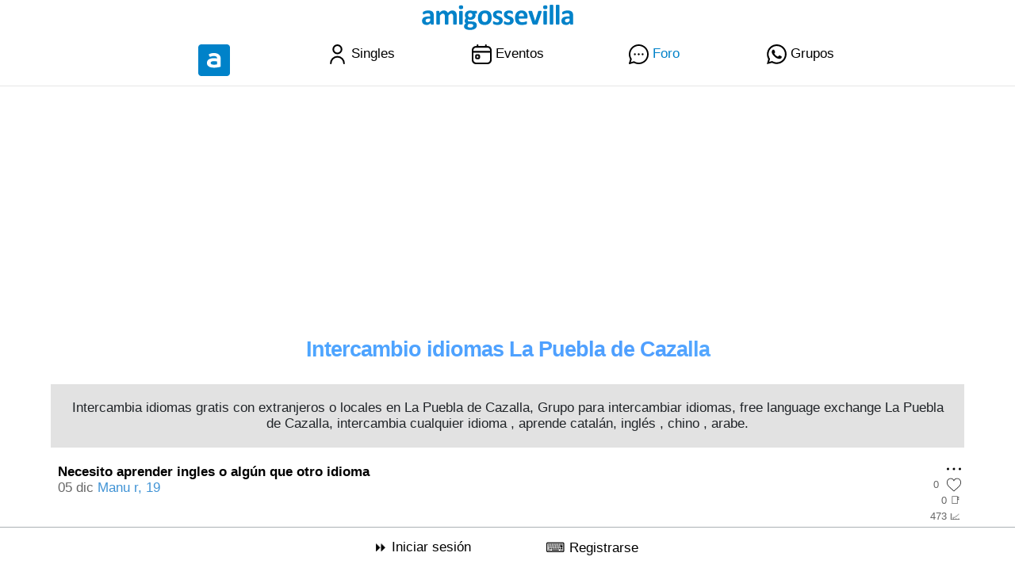

--- FILE ---
content_type: text/html; charset=UTF-8
request_url: https://www.amigossevilla.com/g/intercambio-idiomas-la-puebla-de-cazalla
body_size: 16314
content:
					
										
					

<!DOCTYPE html>
<html lang="es">
<head>
	
	<base href="https://www.amigossevilla.com" >
	<meta name="author" content="Alex Mora" >
	<meta http-equiv="Content-Type" content="text/html; charset=utf-8" >
	<meta name="viewport" content="width=device-width, initial-scale=1.0">
	<meta name="description" content="Intercambia idiomas gratis con extranjeros o locales en La Puebla de Cazalla, Grupo para intercambiar idiomas, free language exchange La Puebla de Cazalla, intercambia cualquier idioma , aprende catalán, inglés , chino , arabe." />
	
	<title>Grupo para intercambiar idiomas, language exchange La Puebla de Cazalla gratis</title>
	
	<link rel="canonical" href="https://www.amigossevilla.com/g/intercambio-idiomas-la-puebla-de-cazalla" />
	
	<style>.foros { color:#0082C9 ; }</style>
	
	<link rel="manifest"  href="temaconfiguracion/manifest.json" >
<meta name="theme-color" content="#0D86CC" >
<link rel="icon" sizes="192x192" href="../images/icon192x192.png" >

<link href="css/cssresp.css?v.2.5.8" rel="stylesheet" type="text/css"  />
<link rel="shortcut icon" href="images/favicon.ico"  />


	<script>
		if ('serviceWorker' in navigator) {
			window.addEventListener('load', function() {
				/*
				navigator.serviceWorker.getRegistrations().then(function(registrations) {
					for(let registration of registrations) {
						if (registration.active && registration.active.scriptURL.endsWith('firebase-messaging-sw.js')) {
							registration.unregister();
						}
					}
				});
				*/
				navigator.serviceWorker.register('/firebase-messaging-sw.js').then(function(registration) {
					console.log('Service worker registration successful, scope: ', registration.scope);
				}).catch(function(err) {
					console.log('Service worker registration failed, error: ', err);
				});
			});
		}

	</script>
<!--<script async src="https://securepubads.g.doubleclick.net/tag/js/gpt.js"></script>-->
<script async src="https://pagead2.googlesyndication.com/pagead/js/adsbygoogle.js?client=ca-pub-3617540166462421" data-overlays="bottom" crossorigin="anonymous"></script>


<script async src="https://fundingchoicesmessages.google.com/i/pub-3617540166462421?ers=1" nonce="fcEQVemuZSOH1KltXxUG_Q"></script><script nonce="fcEQVemuZSOH1KltXxUG_Q">(function() {function signalGooglefcPresent() {if (!window.frames['googlefcPresent']) {if (document.body) {const iframe = document.createElement('iframe'); iframe.style = 'width: 0; height: 0; border: none; z-index: -1000; left: -1000px; top: -1000px;'; iframe.style.display = 'none'; iframe.name = 'googlefcPresent'; document.body.appendChild(iframe);} else {setTimeout(signalGooglefcPresent, 0);}}}signalGooglefcPresent();})();</script>







<!-- Global site tag (gtag.js) - Google Analytics -->
<script async src="https://www.googletagmanager.com/gtag/js?id=G-Q5FKL34W64"></script>
<script>
  window.dataLayer = window.dataLayer || [];
  function gtag(){dataLayer.push(arguments);}
  gtag('js', new Date());

  gtag('config', 'G-Q5FKL34W64');
</script>
	
		
</head>

<body >

	<div id="correctoraltura" style="width:100%"></div>
	
	<style>
	#correctoraltura{height:100px}#lineacargador{top:115px}@media screen and (max-width:860px){#correctoraltura{height:86px}#lineacargador{top:92px}}.animate{animation:.3s cubic-bezier(.26,.83,.74,1.48) .4s forwards slide}.animate.flip{animation-name:animate-flip}@keyframes animate-flip{0%{opacity:.4;transform:scaleX(0%) scaleY(100%);right:-50%}100%{opacity:1;transform:scaleX(115%) scaleX(100%);right:0}}@keyframes myfirst{0%{background:red;right:100%}100%{background:red;right:50%}}
	#cargando{position:fixed;top:0;left:0;width:100%;height:100%;z-index:9999;background-color:rgba(255,255,255,.7);display:none;justify-content:center;align-items:center}.spinner{width:50px;height:50px;border-radius:50%;border:5px solid rgba(0,0,0,.1);border-top-color:#0D86CC;animation:spin 1s linear infinite}@keyframes spin{to{transform:rotate(360deg)}}
	</style>
	
	<div id="cargando">
		<div class="spinner"></div>
	</div>
	
	<div id="navegaciontop" style="position:fixed;top:0;left:0;width:100%;z-index:99999">
	
	
	<nav class="navegacion ocultarnormal"  style="background-color:#fff;text-align:center;padding:0px;margin:0;border:0">
		<div id="main" style="background-color:#fff;text-align:center;height:45px">
			<div class="lateral"></div>
			<div style="padding:5px">
				<a href="https://www.amigossevilla.com" onclick="javascript:mostrarcargando();"><img src="logos/logoamigos.png" loading="lazy" style="width:283px;height:33px" alt="Amigos Sevilla" title="Amigos Sevilla" /></a>
			</div>
			<div class="lateral"></div>
		</div>
	</nav>
		<nav class="navegacion ocultarsmartphone"  style="background-color:#fff;text-align:center;padding:0px;margin:0;border:0">
		<div id="main" style="background-color:#fff;text-align:center;height:30px">
			<div class="lateral"></div>
			<div style="padding:3px">
				<a href="https://www.amigossevilla.com" onclick="javascript:mostrarcargando();"><img src="logos/logopequeamigos.png" loading="lazy" style="width:188px;height:33px" alt="Amigos Sevilla" title="Amigos Sevilla" /></a>
			</div>
			<div class="lateral"></div>
		</div>
	</nav>
		<nav id="navegacionsegunda"  style="background: rgba(255, 255, 255, 0.95);text-align:center;padding:0px;margin:0;border:0;border-bottom:1px solid #E6E6E6;padding:3px;padding-top:6px">
		<div id="mainsegunda" style="text-align:center;width: 100%;border:0;margin:0;padding:0;height: 54px;display: flex">
			<div class="lateral" style="-webkit-flex: 1;-ms-flex: 1;flex: 1"></div>
			
			<div class="objetomenu" style="-webkit-flex: 1;-ms-flex: 1;flex: 1">
				<a href="https://www.amigossevilla.com" class="enlacemenu" onclick="javascript:mostrarcargando();" >	
					<img src="images/iconohome.png" loading="lazy" alt="Home" title="Home" id="imagehome" style="width:40px;height:40px"></img>
				</a>
			</div>
			
			
			
			<div class="objetomenu" style="-webkit-flex: 1;-ms-flex: 1;flex: 1">
				<a href="singles" class="enlacemenu" onclick="javascript:mostrarcargando();" >
					<img src="images/topmiembrosblack.svg?v1.5" loading="lazy" alt="Todos los singles de amigos" title="Todos los singles de amigos" style="width:25px;height:25px" />
					<span class="ocultarsmartphone"></span>
					<span class="miembros textomenu" style="font-weight:400">Singles</span>
				</a>
			</div>
		
						<div class="objetomenu" style="-webkit-flex: 1;-ms-flex: 1;flex: 1">
				<a href="eventos" class="enlacemenu" onclick="javascript:mostrarcargando();">
					<img src="images/topcalendarioblack.svg?v1.5" loading="lazy" alt="Todos los eventos que hacemos" title="Todos los eventos que hacemos" style="width:25px;height:25px" />
					<span class="ocultarsmartphone"></span>
					<span class="actividades textomenu" >Eventos</span>
				</a>
			</div>
						
			
						<div class="objetomenu" style="-webkit-flex: 1;-ms-flex: 1;flex: 1">
				<a href="foros" class="enlacemenu" onclick="javascript:mostrarcargando();">
					<img src="images/topgruposblack.svg?v1.4" loading="lazy" alt="Acceso a todos los foros" title="Acceso a todos los foros" style="width:25px;height:25px" />
					<span class="ocultarsmartphone"></span>
					<span class="foros textomenu" >Foro</span>
				</a>
			</div>
					
			<div class="objetomenu" style="-webkit-flex: 1;-ms-flex: 1;flex: 1">
				<a href="conocer-gente" class="enlacemenu" onclick="javascript:mostrarcargando();">
					<img src="images/whatsappcabecera.svg?v1.5" loading="lazy" alt="Acceso a todos los grupos de Whatsapp y Telegram" title="Acceso a todos los grupos de Whatsapp y Telegram" style="width:25px;height:25px" />
					<span class="ocultarsmartphone"></span>
					<span class="grupos textomenu" >Grupos</span>
				</a>
			</div>
			
			
			
			<div class="lateral" style="-webkit-flex: 1;-ms-flex: 1;flex: 1"></div>
		</div>
	
	</nav>
	
	
	</div>
	
		
	
				
	
	

	<div id="menuabajo" style="position:fixed;left:0;z-index:99999;bottom:0;height:55px;background-color:#fff;width:100%;border-top:1px solid #ACB1B4;padding:0px">
	<nav class="navegacionabajo"  style="background-color:#fff;text-align:center;padding:0px;margin:0;border:0">
	
	
							
					<div id="mainabajo" style="text-align:center;width: 100%;border:0;margin:0;padding:0;height: 35px;display: flex;padding-top:15px">
						<div class="lateral" style="-webkit-flex: 1;-ms-flex: 1;flex: 1"></div>
						<div class="lateral" style="-webkit-flex: 1;-ms-flex: 1;flex: 1"></div>
						<div  style="-webkit-flex: 1;-ms-flex: 1;flex: 1">
							<a href="login" onclick="javascript:mostrarcargando();" style="color:#000"  rel="nofollow">	
								&#9193;
								<span>Iniciar sesi&oacute;n</span>
							</a>
						</div>
						<div style="-webkit-flex: 1;-ms-flex: 1;flex: 1">
							<a href="signup" onclick="javascript:mostrarcargando();" style="color:#000" rel="nofollow">	
								&#9000;
								<span>Registrarse</span>
							</a>
						</div>
						<div class="lateral" style="-webkit-flex: 1;-ms-flex: 1;flex: 1"></div>
						<div class="lateral" style="-webkit-flex: 1;-ms-flex: 1;flex: 1"></div>
					</div>
					
		
			
	
	</nav>
	</div>
	
	<div id="divlateraloscuro" onclick="javascript:cerrardivmenu();" style="z-index:100000;position:fixed;top:0;left:0;width:100%;height:100%;background-color:#000;display:none;padding:0;margin:0;opacity: 0.9;filter: alpha(opacity=90)">	</div>	
	<div id="menulateral" style="z-index:10000001;display:none;background-color:#fff;padding:6px;overflow: auto;font-weight:400">

		
	</div>
	<div id="divnotificacionesoscuro" onclick="javascript:cerrardivnotificaciones();" style="z-index:100000;position:fixed;top:0;left:0;width:100%;height:100%;background-color:#000;display:none;padding:0;margin:0;opacity: 0.9;filter: alpha(opacity=90)">	</div>	
	<div id="menunotificaciones" style="z-index:10000002;display:none;background-color:#fff;padding:0">
	
		 <div id="carganoti" style="clear:letft;text-align:center"></div>
		 <div id="infinito_notis" style="clear:left;padding:5px">
						<ul id="lista_notificaciones" class="media-list forum" style="padding:0px;margin:0px">	
							<li style="padding:10px;color:#fff;text-align:center"><img src="images/cargando.gif" loading="lazy" alt="Cargando" title="Cargando" /><br />Las notificaciones se estan cargando...</li>
						</ul>
		</div>
	</div>
	
	
	<div id="divescribiroscuro" onclick="javascript:cerrardivescribir();" style="z-index:100000;position:fixed;top:0;left:0;width:100%;height:100%;background-color:#000;display:none;padding:0;margin:0;opacity: 0.9;filter: alpha(opacity=90)">	</div>	
	<div id="menuescribir" style="z-index:10000002;display:none;background-color:#fff;padding:0">
	
		 <div id="carganotiescribir" style="clear:letft;text-align:center"></div>
		 <div id="infinito_notisescribir" style="clear:left;padding:5px">
						<ul id="lista_notificacionesescribir" class="media-list forum" style="padding:0px;margin:0px">	
							<li style="padding:10px;color:#fff;text-align:center"><img src="images/cargando.gif" loading="lazy" alt="Cargando" title="Cargando" /><br />Las notificaciones se estan cargando...</li>
						</ul>
		</div>
	</div>
	
		
	
		

	
	
			
		<style>
		
		/* for 5000px or less */
			@media screen and (max-width: 5000px) {
				#anuncioarriba
				{
					height:280px;
				}
			}
		/* for 860px or less */
			@media screen and (max-width: 860px) {
				#anuncioarriba
				{
					height:410px;
				}
			}
		
		</style>
		
		<div id="anuncioarriba" style="border:0;width:100%;text-align:center;padding-top:15px;margin:0;padding:0">
			<ins class="adsbygoogle"
				 style="display:block"
				 data-ad-client="ca-pub-3617540166462421"
				 data-ad-slot="6698126865"
				 data-ad-format="auto"
				 data-full-width-responsive="true"></ins>
			<script>
				 (adsbygoogle = window.adsbygoogle || []).push({});
			</script>
				<div class="clearfix"></div>						
		</div>
				
		
			
	
	
		<script type="text/javascript">
		
											function mostrardivmenu() 
											{
											menulateral.style.display ='';
											divlateraloscuro.style.display ='';
											 
											}

											function cerrardivmenu() 
											{
											menulateral.style.display='none';
											divlateraloscuro.style.display='none';
											}
											
											function mostrardivnotificaciones() {

											menunotificaciones.style.display ='';
											divnotificacionesoscuro.style.display ='';
											
											const burbuja = document.getElementById('burbujanotis');
											if (burbuja) { burbuja.textContent = "0"; }
											
											lista_notificaciones = document.getElementById("lista_notificaciones");
											if(XMLHttpRequest) var x = new XMLHttpRequest();
											else var x = new ActiveXObject("Microsoft.XMLHTTP");
											x.open("GET", "nuevasnotificaciones.php", true);
											x.send();
											x.onreadystatechange = function(){
												if(x.readyState == 4){
													if(x.status == 200)
													{
													lista_notificaciones.innerHTML = x.responseText;
													}
													else
													{
													lista_notificaciones.innerHTML = "Error loading document";
													}
													}
												}
												console.log("entraporjava");

											}

											function cerrardivnotificaciones() 
											{
											menunotificaciones.style.display='none';
											divnotificacionesoscuro.style.display ='none';
											}
											
											
											function mostrardivescribir() {

											menuescribir.style.display ='';
											divescribiroscuro.style.display ='';
											
											lista_notificacionesescribir = document.getElementById("lista_notificacionesescribir");
											if(XMLHttpRequest) var x = new XMLHttpRequest();
											else var x = new ActiveXObject("Microsoft.XMLHTTP");
											x.open("GET", "escribirpostgeneralselector.php", true);
											x.send();
											x.onreadystatechange = function(){
												if(x.readyState == 4){
													if(x.status == 200)
													{
													lista_notificacionesescribir.innerHTML = x.responseText;
													}
													else
													{
													lista_notificacionesescribir.innerHTML = "Error loading document";
													}
													}
												}
												console.log("entraporjava");

											}

											function cerrardivescribir() 
											{
											menuescribir.style.display='none';
											divescribiroscuro.style.display ='none';
											}
											
										
		</script>
		
			
	
								
<div id="pagewrap" style="position:relative" >
	
	<script type="text/javascript">
		$(document).ready(function()
		{
			$('.cargadornuevos').bind("click",function(e)
			{
				e.preventDefault();
				
				$("p.cargarnuevos").prepend("<div class='loading'></div>");
				 $("#cargete").html("<img src='images/cargando.gif' alt='Loading' title='Loading' style='width:56px;height:56px'>");
				$.ajax({
					type: "POST",
					url: "ajaxgrupospaginaopcionesvista.php",
					 data: ({accion:"1"}),
				}).done(function(msg) {
					if (msg!="") 
					{
						$("#botontrends").css("color","#000");
						$("#botonnuevos").css("color","#ff4500");
						$("#botonrelevantes").css("color","#000");
						$("#lista_noticias").text("");
						$("#lista_noticias").prepend(msg);
						$("div.loading").fadeOut();
						$("#cargete").text("");
					}
					else $("p.cargarnuevos").fadeOut();
				});
			})
		});
		$(document).ready(function()
		{
			$('.cargadortrends').bind("click",function(e)
			{
				e.preventDefault();
				
				$("p.cargarnuevos").prepend("<div class='loading'></div>");
				 $("#cargete").html("<img src='images/cargando.gif' alt='Loading' title='Loading' style='width:56px;height:56px'>");
				$.ajax({
					type: "POST",
					url: "ajaxgrupospaginaopcionesvista.php",
					 data: ({accion:"2"}),
				}).done(function(msg) {
					if (msg!="") 
					{
						$("#botontrends").css("color","#ff4500");
						$("#botonnuevos").css("color","#000");
						$("#botonrelevantes").css("color","#000");
						$("#lista_noticias").text("");
						$("#lista_noticias").prepend(msg);
						$("div.loading").fadeOut();
						$("#cargete").text("");
					}
					else $("p.cargarnuevos").fadeOut();
				});
			})
		});
	</script>
	
	<div id="divlateraloscuroperfil" onclick="javascript:cerrarmenuperfil();" style="z-index:100000;position:fixed;top:0;left:0;width:100%;height:100%;background-color:#000;display:none;padding:0;margin:0;opacity: 0.9;filter: alpha(opacity=90);">	</div>	
	<div id="menuperfilusuario" style="display:none;z-index: 10000000001; text-align:center;background-color: rgb(255, 255, 255); padding: 0px; overflow: auto; font-weight: 400;position:fixed;bottom:0;left:0;width:100%;height:50%">
		<div class="pull-left" style="padding:15px">
			Opciones
		</div>
		<div class="pull-right" style="padding:15px">
			<a href="javascript:cerrarmenuperfil();"><img src="images/iconoclosewindow.svg" loading="lazy" style="width:25px;height:25px"></a>
		</div>
		<div class="clearfix"></div>
		<hr />
		<br />
		<FORM action="denunciarcontenido">
			<input type="hidden" name=TIPO id=TIPO value="FORO" style="width:200px" />
			<input type="hidden" name=IDMENSAJE id=IDMENSAJE style="width:200px" />
			<img src="images/menuescribir.svg?v2" loading="lazy" alt="Reportar" title="Reportar" style="width:25px;height:25px">&nbsp;&nbsp; <input type="submit" style="background:none;border:0;color:#000" value="Reportar" />
		</FORM>
		<div class="clearfix"></div>
		<br />
		<FORM action="denunciarusuario">
			<input type="hidden" name=IDUSUARIOABLOQUEAR id=IDUSUARIOABLOQUEAR style="width:200px" />
			<img src="images/menubloqueado.svg?v2" loading="lazy" alt="Bloquear usuario" title="Bloquear usuario" style="width:25px;height:25px">&nbsp;&nbsp; <input type="submit" style="background:none;border:0;color:#000" value="Ocultar usuario / contenido" />
		</FORM>
		
	</div>
	<script>
		function mostrarmenuperfil(idmensaje,idusuarioabloquear) 
			{ 
				menuperfilusuario.style.display =''; divlateraloscuroperfil.style.display =''; 
				var inputNombre = document.getElementById("IDMENSAJE");
				inputNombre.value = idmensaje;
				
				var inputUsuarioabloquear = document.getElementById("IDUSUARIOABLOQUEAR");
				inputUsuarioabloquear.value = idusuarioabloquear;
				
			}
		function cerrarmenuperfil() { menuperfilusuario.style.display ='none'; divlateraloscuroperfil.style.display ='none'; }
		
	</script>
	
	<h1>
				Intercambio idiomas La Puebla de Cazalla			</h1>
			
								<div class="row" style="margin:0;padding:0;background-color:#E2E2E2;border:radius:5px">
					<div style="text-align:center;margin:20px">
				Intercambia idiomas gratis con extranjeros o locales en La Puebla de Cazalla, Grupo para intercambiar idiomas, free language exchange La Puebla de Cazalla, intercambia cualquier idioma , aprende catalán, inglés , chino , arabe.					</div>
				</div>
				<div class="clearfix"></div>
				
							
					
			
		
		
		<div class="clearfix"></div>
		
		<div class="row" style="width:100%;margin:0;margin-top:10px">
				<div class="col-md-12 col-sm-12 col-xs-12" style="margin:0;padding:0">
				
																
								<div class="clearfix"></div>				
												
									<div class="row" style="width:100%;margin:0;padding:0">	
									
										
																				
										<ul id="lista_noticias" style="padding:0px;margin:0px">
										
																						
												
														
													 
												<li class="media" style="padding:4px;padding-top:6px;padding-bottom:6px;margin:0;background-color:#fff;border-bottom:1px solid #E5E5E5;display:inline-block;border-radius:3px" >
												
													
														<div class="pull-right user-info" style="text-align:right">
															<a href="javascript:mostrarmenuperfil(3223,4770);"><img src="images/menupuntos.svg" alt="Menu usuario" title="Menu usuario" loading="lazy" style="width:18px;height:18px" /></a>
															<form  id="like3223" METHOD="post">
																<input type="hidden" NAME=MEGUSTA3223 id="MEGUSTA3223" value="3223">
																																<span id="MEGUSTASPAN3223" name="MEGUSTASPAN3223" style="font-size:13px;color:#666">0</span>&nbsp;
																																<img src="images/like.svg" loading="lazy" id="boton3223" style="width:18px;height:18px"  />
																<img src="images/liked.svg" loading="lazy" id="botonnogusta3223" style="width:18px;height:18px;display:none"  />
																																<input type="hidden" NAME=MEGUSTAMOSTRAR3223 id="MEGUSTAMOSTRAR3223" value="0">
																
																
															</form>
														
															
															&nbsp;&nbsp;
															<span style="font-size:13px;color:#666;padding:1px">0 &#128209;</span>
															<br />
														
															<span style="font-size:13px;color:#666;padding:1px">473 &#128200;</span>
														
													
												
																
																
														</div>
														<div class="media-body">
															
															<style>
															p.textopost { display:inline; }
															@media screen and (max-width: 1215px) 
																{
																	.textopost { max-width:350px; }
																}

															@media screen and (max-width: 1125px) 
																{3
																	.textopost { max-width:00px; }
																}
															@media screen and (max-width: 997px) 
																{
																	.textopost { max-width:300px; }
																}
															@media screen and (max-width: 992px) 
																{
																	.textopost { max-width:500px; }
																}
															@media screen and (max-width: 612px) 
																{
																	.textopost { max-width:450px; }
																}
															@media screen and (max-width: 513px) 
																{
																	.textopost { max-width:400px; }
																}
															@media screen and (max-width: 463px) 
																{
																	.textopost { max-width:360px; }
																}
															@media screen and (max-width: 425px) 
																{
																	.textopost { max-width:330px; }
																}
															@media screen and (max-width: 384px) 
																{
																	.textopost { max-width:290px; }
																}	
															</style>
															
															
															<div class="textopost" style="padding:5px;font-weight:400;word-wrap:break-word;color:rgba(0,0,0,.65);">
																
																<h4 style="padding:0;margin:0"><a href="m3223/necesito-aprender-ingles-o-algun-que-otro-idioma" onclick="javascript:mostrarcargando();" style="color:#000;font-weight:600">Necesito aprender ingles o algún que otro idioma</a></h4>
																<span style="color:#666;font-weight:400" >05 dic</span> <span style="color:#4093D5;font-weight:400">Manu r, 19</span><br />
																
																
															</div>
															
														</div>
													
															
													
																										
													
													
													
																										
													
																
																				
													</li>
																							
											
											
										</ul>
											
										<div class="clearfix"></div>
										<br /><br />
										
												<style>
											.paginacion-moderna{display:flex;justify-content:center;flex-wrap:wrap;list-style:none;padding:0;margin-top:25px}.paginacion-moderna li{margin:0 3px}.paginacion-moderna a,.paginacion-moderna span{display:inline-block;padding:8px 12px;min-width:40px;text-align:center;text-decoration:none;color:#333;background-color:#f4f4f4;border:1px solid #ddd;border-radius:5px;transition:background-color .2s,color .2s;cursor:pointer}.paginacion-moderna li:not(.pagina-actual):not(.desactivado) a:hover{background-color:#007bff;color:#fff;border-color:#007bff}.paginacion-moderna li.pagina-actual span{background-color:#007bff;color:#fff;border-color:#007bff;font-weight:bold;cursor:default}.paginacion-moderna li.desactivado span{background-color:#f9f9f9;color:#aaa;border-color:#eee;cursor:not-allowed}
											</style>
											
																				<div style="clear:left;clear:all;margin-top:20px;">
																				</div>
																				
										
										
										
										
									

										
										</ul>
											
										<div class="clearfix"></div>
										<br /><br />
										
										
										
									</div>	
									
									
									
								
									
									
								</div>
				
				
		</div>
	
	
</div>
	<div id="footer">
		

<script>
(function() {
    // Esta función oculta el botón si lo encuentra
    function ocultarBotonGoogle(nodo) {
        // Verificamos si el nodo tiene Shadow DOM (la burbuja de Google)
        if (nodo && nodo.shadowRoot) {
            const toolbar = nodo.shadowRoot.getElementById('ft-floating-toolbar');
            if (toolbar) {
                // Ocultamos el toolbar interno
                toolbar.style.setProperty('display', 'none', 'important');
                // Ocultamos también el contenedor padre para evitar clicks fantasmas
                nodo.style.setProperty('display', 'none', 'important');
                nodo.style.setProperty('height', '0', 'important');
                nodo.style.setProperty('z-index', '-1000', 'important');
				console.log("entra");
                return true; // Encontrado y ocultado
            }
        }
        return false;
    }

    // 1. Buscamos si ya está cargado al iniciar la página
    const todosLosElementos = document.body.getElementsByTagName("*");
    for (let i = 0; i < todosLosElementos.length; i++) {
        if (ocultarBotonGoogle(todosLosElementos[i])) break; 
    }

    // 2. Creamos un vigilante (Observer) para cuando Google lo inyecte después
    const observador = new MutationObserver((mutaciones) => {
        mutaciones.forEach((mutacion) => {
            // Solo miramos nodos añadidos recientemente
            mutacion.addedNodes.forEach((nodo) => {
                // Si es un elemento HTML (tipo 1)
                if (nodo.nodeType === 1) {
                    // Intentamos ocultarlo
                    if (ocultarBotonGoogle(nodo)) {
                        // ¡Misión cumplida! Desactivamos el vigilante para ahorrar recursos
                        observador.disconnect();
                        console.log("Botón de privacidad ocultado y script detenido.");
                    }
                }
            });
        });
    });

    // Empezamos a vigilar el cuerpo de la página
    observador.observe(document.body, { childList: true, subtree: true });
})();
</script>





 <div class="row grid-divider" style="background-color:#0F1721;padding:0;margin:0;padding:20px">
	 
	  
							<a href="ayuda" style="color:#5BC0DE;font-weight:400" >&Iacute;ndice de ayuda</a>&nbsp;&nbsp;&nbsp;&nbsp;
							<a href="buscar" style="color:#fff;font-weight:400" >Buscar</a>
											
							<br /><br />
							<a href="https://www.facebook.com/amigossevilla"  style="color:#fff;font-weight:400">Facebook</a>&nbsp;&nbsp;
							<a href="https://twitter.com/amigossevilla"  style="color:#38B5CB;font-weight:400">Twitter</a>&nbsp;&nbsp;
														
							<br /><br />
							
							<a href="quienes-somos" style="color:#fff;font-weight:400"  >&iquest;Qui&eacute;nes somos?</a>&nbsp;&nbsp;&nbsp;&nbsp;
							<a href="amigos-gratis" style="color:#fff;font-weight:400"  >&iquest;Amigos es gratis?</a>&nbsp;&nbsp;&nbsp;&nbsp;
							<a href="contactar-amigos-sevilla" style="color:#fff;font-weight:400"  >Contactar</a>&nbsp;&nbsp;&nbsp;&nbsp;
							<a href="cookies" style="color:#fff;font-weight:400"  >Cookies</a>&nbsp;&nbsp;&nbsp;&nbsp;
							<a href="legal" style="color:#fff;font-weight:400"  >Aviso Legal</a>&nbsp;&nbsp;&nbsp;&nbsp;
							<a href="privacidad" style="color:#fff;font-weight:400"  >Privacidad</a>&nbsp;&nbsp;&nbsp;&nbsp;
							<a href="terminosycondiciones" style="color:#fff;font-weight:400"  ">Condiciones</a>&nbsp;&nbsp;&nbsp;&nbsp;
							<a href="app" style="color:#fff;font-weight:400"  >App &#128241;</a>&nbsp;&nbsp;&nbsp;&nbsp;
							<a href="terminos-eventos" style="color:#fff;font-weight:400"  >T&eacute;rminos eventos</a>&nbsp;&nbsp;&nbsp;&nbsp;							
						
							
							<br /><br />
							
							<div id="applogos">
							<a href='https://play.google.com/store/apps/details?id=com.amigos.app&pcampaignid=web_share'><img src='images/google-play.svg' width="120" height="38"  title="App Amigos Sevilla Android" alt="App Amigos Sevilla Android" /></a> &nbsp; 
							<a href='https://apps.apple.com/us/app/amigossingles/id6739617496'><img src='images/app-store.svg' width="120" height="38"  title="App Amigos Sevilla Apple" alt="App Amigos Sevilla Apple" /></a><br /><br />
							</div>
							
							
							
							
							<a href="grupos-whatsapp" style="color:#fff;font-weight:400"><img src="images/whatsapp.svg" loading="lazy" alt="Todos los grupos de Whatsapp" title="Todos los grupos de Whatsapp" style="width:25px;height:25px"> Grupos de Whatsapp</a>&nbsp;&nbsp;&nbsp;&nbsp;
							<br /><a href="grupos-telegram" style="color:#fff;font-weight:400"><img src="images/telegram.svg" loading="lazy" alt="Todos los grupos de Telegram" title="Todos los grupos de Telegram" style="width:25px;height:25px"> Grupos de Telegram</a>&nbsp;&nbsp;&nbsp;&nbsp;
								
								
						
							
							<br /><br />
							
							<span style="color:#5BC0DE">Otras ciudades </span>&nbsp;&nbsp;&nbsp;&nbsp;
							<a href="https://www.redsocialmujeres.com" style="color:#fff;font-weight:400" target="_blank" rel="noreferrer"  >Red social mujeres</a>&nbsp;&nbsp;&nbsp;&nbsp;
							<a href="https://www.amigosjerez.com" style="color:#f1f1f1;font-weight:400" target="_blank" rel="noreferrer"  >Amigos Jerez</a>&nbsp;&nbsp;&nbsp;&nbsp;
							<a href="https://www.amigoscordoba.com" style="color:#fff;font-weight:400" target="_blank" rel="noreferrer"  >Amigos C&oacute;rdoba</a>&nbsp;&nbsp;&nbsp;&nbsp;
							<a href="https://www.amigosmalaga.es" style="color:#f1f1f1;font-weight:400" target="_blank" rel="noreferrer"  >Amigos M&aacute;laga</a>&nbsp;&nbsp;&nbsp;&nbsp;
							<a href="https://www.amigoscadiz.com" style="color:#fff;font-weight:400" target="_blank" rel="noreferrer"  >Amigos C&aacute;diz</a>&nbsp;&nbsp;&nbsp;&nbsp;
							<a href="https://www.amigossingles.com" style="color:#f1f1f1;font-weight:400" target="_blank"  rel="noreferrer" >Todas</a>&nbsp;&nbsp;&nbsp;&nbsp;
							
							<br /><br />
							<a href="javascript:void(0);" onclick="googlefc.callbackQueue.push(googlefc.showRevocationMessage)" style="color:#fff;font-weight:400">
								Configuración de cookies
							</a>
							<br /><br />
							<br /><br />
	  
	
 </div>
 <div class="clearfix"></div>

 


	</div>





<script type="text/javascript">
    // ---------------------------------------------------------
    // 1. UTILIDADES GLOBALES
    // ---------------------------------------------------------
    var aleatorio = Math.random();
    var intervalNotificacionesLista = null;
    var intervalRecientes = null;
    var intervalUsuariosOnline = null;

    function mostrarcargando() {
        var spinner = document.getElementById('cargando');
        if (spinner) spinner.style.display = 'flex';
    }

    window.addEventListener('pageshow', function(event) {
        if (event.persisted) {
            var spinner = document.getElementById('cargando');
            if (spinner) spinner.style.display = 'none';
        }
    });

    async function peticionGet(url) {
        try {
            const response = await fetch(url);
            if (!response.ok) throw new Error('Error servidor: ' + response.status);
            return await response.text();
        } catch (error) {
            console.error("Fallo en petición: " + url, error);
            return null; 
        }
    }

    function debounce(func, wait) {
        let timeout;
        return function(...args) {
            const context = this;
            clearTimeout(timeout);
            timeout = setTimeout(() => func.apply(context, args), wait);
        };
    }

    window.recargarListadoNotificacionesDebounced = debounce(function() {
        if (typeof recargarListadoNotificaciones === 'function') recargarListadoNotificaciones();
    }, 3000);


   // ---------------------------------------------------------
    // 2. FUNCIÓN MAESTRA DE VISUALIZACIÓN (ALTURA + ICONOS)
    // ---------------------------------------------------------
    window.ajustarChat = function() {
        // 1. Referencias a todos los elementos
        const inputChat = document.getElementById('MENSAJEDELCHAT');
        const iconoCamara = document.getElementById('iconocamara');
        const btnEnviar = document.getElementById('btn-enviar-animado');
        const btnMicro = document.getElementById('btn-micro-animado');
        
        // ELEMENTOS NUEVOS A OCULTAR
        const btnGif = document.getElementById('btn-gif');
        const btnEmoji = document.getElementById('btn-emoji-toggle');

        if (!inputChat) return;

        const texto = inputChat.value;

        // A) LÓGICA VISUAL (¿Hay texto?)
        if (texto.trim().length > 0) {
            // --- MODO ESCRIBIENDO ---
            
            // 1. Mostrar botón Enviar
            if (btnEnviar) btnEnviar.style.display = 'block';

            // 2. Ocultar TODO lo demás para limpiar la vista
            if (iconoCamara) iconoCamara.style.display = 'none';
            if (btnMicro) btnMicro.style.display = 'none';
            if (btnGif) btnGif.style.display = 'none';       // <--- Oculta GIF
            if (btnEmoji) btnEmoji.style.display = 'none';   // <--- Oculta Emoji

            // 3. Ajustar Padding (Quitamos hueco a la izquierda y derecha)
            // padding-right: 40px (Solo para botón enviar)
            // padding-left: 10px (Ya no hay carita ni GIF)
            inputChat.style.paddingRight = "45px"; 
            inputChat.style.paddingLeft = "10px";

        } else {
            // --- MODO VACÍO (ESPERANDO) ---
            
            // 1. Ocultar botón Enviar
            if (btnEnviar) btnEnviar.style.display = 'none';

            // 2. Mostrar todos los iconos
            if (iconoCamara) iconoCamara.style.display = 'block';
            if (btnMicro) btnMicro.style.display = 'block';
            if (btnGif) btnGif.style.display = 'block';      // <--- Muestra GIF
            if (btnEmoji) btnEmoji.style.display = 'flex';   // <--- Muestra Emoji

            // 3. Restaurar Padding (Hueco para los iconos)
            // padding-right: 80px (Para Micro y Cámara)
            // padding-left: 45px (Para Emoji y espacio GIF)
            inputChat.style.paddingRight = "80px"; 
            inputChat.style.paddingLeft = "45px"; // Asegúrate que coincida con tu CSS
        }

        // B) ALTURA (Auto-grow)
        inputChat.style.height = '1px';
        let nuevaAltura = inputChat.scrollHeight;
        if(nuevaAltura < 40) nuevaAltura = 40;
        
        inputChat.style.height = nuevaAltura + "px";
        inputChat.style.overflowY = (nuevaAltura >= 120) ? "scroll" : "hidden";
    };


    // ---------------------------------------------------------
    // 3. INICIALIZACIÓN DE EVENTOS (DOM READY)
    // ---------------------------------------------------------
    document.addEventListener("DOMContentLoaded", function() {
        
        // --- REFERENCIAS ---
        const inputChat = document.getElementById('MENSAJEDELCHAT');
        const btnEnviar = document.getElementById('btn-enviar-animado');
        
        // Referencias Emojis
        const btnEmoji = document.getElementById('btn-emoji-toggle');
		const imgEmoji = document.getElementById('img-emoji-icon');
        const drawer = document.getElementById('emoji-drawer');
        const picker = document.querySelector('emoji-picker');
        
        // Referencias Audio
        const btnMicro = document.getElementById('btn-micro-animado');
        const panelGrabacion = document.getElementById('panel-grabacion');
        const timerDisplay = document.getElementById('tiempo-grabacion');
        const btnCancelarAudio = document.getElementById('btn-cancelar-audio');
        const btnEnviarAudio = document.getElementById('btn-enviar-audio');
        const inputAudioNativo = document.getElementById('input-audio-nativo');

        // Variables de Audio
        let mediaRecorder = null;
        let audioChunks = [];
        let audioTimerInterval = null;
        let startTime = null;


        // --- A) EVENTOS DEL CHAT (TEXTO) ---
        if (inputChat) {
            inputChat.addEventListener('input', window.ajustarChat);
            setTimeout(window.ajustarChat, 100);

            inputChat.addEventListener('keydown', function(event) {
                if (event.keyCode == 13 && !event.shiftKey) {
                    event.preventDefault();
                    if (this.value.trim().length > 0) {
                        document.getElementById('botonenviarmensaje').click();
                        setTimeout(() => {
                            this.value = "";
                            window.ajustarChat();
                        }, 10);
                    }
                }
            });
            
            // Al hacer foco en el texto, cerrar emojis
            inputChat.addEventListener('focus', function() {
                if(drawer) drawer.style.display = 'none';
                if(imgEmoji) imgEmoji.src = "images/iconoface.svg?v1";
            });
        }
        
        if (btnEnviar) {
            btnEnviar.addEventListener('click', function() {
                setTimeout(() => {
                    if(inputChat) inputChat.value = "";
                    window.ajustarChat();
                }, 50);
            });
        }


        // --- B) EVENTOS DE EMOJIS ---
        if (btnEmoji && drawer && inputChat) {
            btnEmoji.addEventListener('click', function(e) {
                e.stopPropagation();
                if (drawer.style.display === 'none') {
                    inputChat.blur(); // Cierra teclado
                    drawer.style.display = 'block';
                    imgEmoji.src = "images/keyboard.svg?v1";
                } else {
                    drawer.style.display = 'none';
                    inputChat.focus(); // Abre teclado
                    imgEmoji.src = "images/iconoface.svg?v1";
                }
            });

            if(picker) {
                picker.addEventListener('emoji-click', event => {
                    const emoji = event.detail.unicode;
                    const start = inputChat.selectionStart || inputChat.value.length;
                    const end = inputChat.selectionEnd || inputChat.value.length;
                    const text = inputChat.value;
                    inputChat.value = text.substring(0, start) + emoji + text.substring(end);
                    inputChat.selectionStart = inputChat.selectionEnd = start + emoji.length;
                    if(window.ajustarChat) window.ajustarChat();
                });
            }
        }


        // --- C) EVENTOS DE AUDIO (GRABACIÓN) ---
        
        // FUNCIÓN DE TIMER (Aquí estaba el fallo antes)
        function startTimer() {
            startTime = Date.now();
            timerDisplay.innerText = "00:00"; // Reset visual
            
            // Limpiamos cualquier intervalo previo por seguridad
            if(audioTimerInterval) clearInterval(audioTimerInterval);
            
            audioTimerInterval = setInterval(() => {
                const diff = Math.floor((Date.now() - startTime) / 1000);
                const m = Math.floor(diff / 60).toString().padStart(2, '0');
                const s = (diff % 60).toString().padStart(2, '0');
                timerDisplay.innerText = `${m}:${s}`;
            }, 1000);
        }

        function stopTimer() {
            if(audioTimerInterval) clearInterval(audioTimerInterval);
            timerDisplay.innerText = "00:00";
        }

        function cerrarPanelAudio() {
            panelGrabacion.style.display = 'none';
            stopTimer();
            if(mediaRecorder && mediaRecorder.stream) {
                mediaRecorder.stream.getTracks().forEach(track => track.stop());
            }
        }

        // INICIO GRABACIÓN
        if (btnMicro) {
            btnMicro.addEventListener('click', async () => {
                try {
                    const stream = await navigator.mediaDevices.getUserMedia({ audio: true });
                    
                    mediaRecorder = new MediaRecorder(stream);
                    audioChunks = [];
                    
                    mediaRecorder.ondataavailable = event => { audioChunks.push(event.data); };
                    
                    mediaRecorder.start();
                    
                    // UI: Mostrar panel y arrancar timer
                    panelGrabacion.style.display = 'flex';
                    startTimer(); // <--- LLAMADA AL TIMER

                } catch (err) {
                    console.log("Permiso denegado. Usando Fallback.");
                    // Fallback: Input nativo
                    if(inputAudioNativo) inputAudioNativo.click();
                }
            });
        }

        // CANCELAR
        if(btnCancelarAudio) {
            btnCancelarAudio.addEventListener('click', () => {
                if (mediaRecorder && mediaRecorder.state !== 'inactive') {
                    mediaRecorder.stop();
                    audioChunks = []; // Borramos datos
                }
                cerrarPanelAudio();
            });
        }

        // ENVIAR
        if(btnEnviarAudio) {
            btnEnviarAudio.addEventListener('click', () => {
                if (mediaRecorder && mediaRecorder.state !== 'inactive') {
                    mediaRecorder.stop();
                    mediaRecorder.onstop = () => {
                        const audioBlob = new Blob(audioChunks, { type: 'audio/webm' });
                        enviarAudioAlServidor(audioBlob); // Función global definida abajo (o aquí mismo)
                    };
                }
                cerrarPanelAudio();
            });
        }

        // FALLBACK (Input Nativo)
        if(inputAudioNativo) {
            inputAudioNativo.addEventListener('change', function(e) {
                const file = e.target.files[0];
                if (file) enviarAudioAlServidor(file);
            });
        }

    }); // Fin DOMContentLoaded


    // ---------------------------------------------------------
    // 4. FUNCIÓN DE ENVÍO AL SERVIDOR (GLOBAL)
    // ---------------------------------------------------------
    function enviarAudioAlServidor(blobOrFile) {
        var formData = new FormData();
        var filename = "audio_" + new Date().getTime() + ".webm";
        
        // Si es un archivo nativo (File), usa su nombre, si es Blob pon uno inventado
        if(blobOrFile instanceof File) {
             formData.append("audio_data", blobOrFile);
        } else {
             formData.append("audio_data", blobOrFile, filename);
        }
        
        var idOtro = document.getElementById('iddelotrousuario').innerText;
        var urlUpload = (idOtro === 'general') ? 'chatuploadaudio.php' : 'chatuploadaudiounovsuno.php';

        // Podrías poner un spinner aquí
        
        $.ajax({
            url: urlUpload,
            type: 'POST',
            data: formData,
            contentType: false,
            processData: false,
            success: function(response) {
                // Asumimos que PHP devuelve el nombre del archivo
                // Si devuelve HTML completo, úsalo directo.
                // Ejemplo:
                // var audioMsg = response; 
                
                // Si devuelve solo el nombre del archivo:
                // Ajusta la ruta según donde guardes
                var fileResponse = response.trim(); // Limpiar espacios
                var audioSrc = (idOtro === 'general') ? 'imageneschat/' : 'imageneschataudio/'; // Ajusta tus carpetas reales
                
                // SI TU PHP DEVUELVE SOLO EL NOMBRE:
                var audioMsg = "<audio controls src='" + audioSrc + fileResponse + "'></audio>";
                
                // SI TU PHP YA DEVUELVE EL HTML <audio...>:
                // var audioMsg = response;

                if (idOtro === 'general') {
                    sendGeneralChatMessage(audioMsg, 0);
                } else {
                    sendPrivateMessage(idOtro, audioMsg, 0);
                }
            }
        });
    }
</script>




 <!-----------------------------------------------ESTILOS DEL CHAT------------------------------------------>
<style>
/* 1. CONTENEDOR PRINCIPAL (MÓDULO FLEX) */
#chatunovsuno {
    z-index: 1000001;
    background-color: #F6FAFA;
    width: 50%;
    right: 360px;
    height: 80%;
    bottom: 0;
    margin: 0;
    position: fixed;
    box-shadow: 0px 0px 15px rgba(0,0,0,0.3);
    
    /* FLEXBOX: Apila Cabecera - Chat - Input verticalmente */
    display: flex;
    flex-direction: column;
	
	background-image: /* CAPA 1 (Superior): El brillo principal. Sigue siendo blanco intenso, pero con un tinte azul muy ligero (rgb 240, 245, 255) para integrarse. */ radial-gradient(circle at 45% 45%, rgb(218 255 250 / 95%) 0%, rgba(240, 245, 255, 0) 50%), /* CAPA 2 (Media): Reflejo secundario. Un blanco azulado más suave para dar volumen en el lado opuesto. */ radial-gradient(circle at 70% 50%, rgba(200, 220, 255, 0.4) 0%, rgba(200, 220, 255, 0) 60%), /* CAPA 3 (Inferior - La Base): Aquí está el cambio principal. De azul/morado pasa a BLANCO/GRIS CLARO. */ linear-gradient(53deg, #ffffff 30%, #d2ebf9 70%, #15d5ff 100%);
    box-shadow: 0 20px 40px -10px rgba(30, 25, 70, 0.8), 0 0 30px rgba(255, 255, 255, 0.3), inset 0 -10px 20px rgba(100, 110, 140, 0.2);
}

/* 2. CABECERA (Tamaño fijo) */
#cabecerausuariorecibe {
    position: relative; /* IMPORTANTE: No absolute */
    width: 100%;
    height: 60px; /* Altura fija */
    flex-shrink: 0; /* No encoger */
    z-index: 10;
    
    display: flex;
    align-items: center;
    justify-content: space-between;
    padding: 0 10px;
    box-sizing: border-box;
    
    /* Estilos visuales */
    background: linear-gradient(135deg, #0088CC, #005F9E);
    box-shadow: 0 2px 10px rgba(0,0,0,0.15);
    color: #fff;
}

/* 3. CUERPO DEL CHAT (Elástico) */
#messagescontainerunovsunochat {
    /* --- ESTRUCTURA (NO TOCAR) --- */
    position: relative;
    width: 100%;
    flex-grow: 1;      /* Ocupa el espacio sobrante */
    height: auto;
    min-height: 0;     /* Truco del scroll flex */
    margin: 0;
    padding: 0;
    z-index: 1;
    top: auto;
    bottom: auto;


}
#listmessages1vs1div {
    height: 100%;
    width: 100%;
    overflow-y: scroll;
    overflow-x: hidden;
    padding: 10px;
    padding-bottom: 20px !important;
    box-sizing: border-box;
    scroll-behavior: auto; 
    -webkit-overflow-scrolling: touch;
}

/* 1. El contenedor de toda la barra de abajo */
#zonamensajesvista {
    position: relative;
    width: 100%;
    min-height: 70px;  /* CAMBIO CLAVE: De height a min-height */
    height: auto;      /* CAMBIO CLAVE: Deja que crezca */
    flex-shrink: 0;
    z-index: 10;
    background-color: transparent; /* O el color de fondo que quieras */
    padding-top: 10px; /* Un poco de aire arriba */
    padding-bottom: 10px;
}

/* 2. El envoltorio blanco del input */
.input-wrapper {
    position: relative;
    flex-grow: 1;
    background-color: #fff;
    border: 1px solid #b2b2b2;
    border-radius: 25px;
    display: flex;
    align-items: center;
    padding: 0; /* El padding lo gestiona el textarea */
    
    /* IMPORTANTE: Alineación vertical */
    align-items: flex-end; /* Esto alinea la camara abajo si el texto crece */
}

#MENSAJEDELCHAT {
    width: 100%;
    border: none;
    background: transparent;
    outline: none;
    min-height: 40px;
    max-height: 120px;
    box-sizing: border-box;
    
    /* --- CAMBIO AQUÍ --- */
    /* Izquierda: 45px (Carita) | Derecha: 80px (Micro + Cámara) */
    padding: 10px 80px 10px 45px !important; 
    /* ------------------- */
    
    line-height: 20px;
    font-size: 16px;
    overflow-y: hidden;
    border-radius: 25px;
    resize: none;
    font-family: inherit;
    display: block;
}

/* Aseguramos que los iconos internos se alineen bien */
.icon-inside {
    position: absolute;
    bottom: 2px; /* Alineado abajo */
    padding: 8px;
    cursor: pointer;
    height: 40px;
    display: flex;
    align-items: center;
    transition: transform 0.2s;
}

.icon-inside:active {
    transform: scale(0.9);
}

.send-animate {
    background: none;
    border: none;
    margin-left: 8px; /* Separación con el input */
    margin-right: 5px; /* Separación con el borde derecho */
    padding: 0;
    cursor: pointer;
    flex-shrink: 0;
    animation: popIn 0.2s cubic-bezier(0.175, 0.885, 0.32, 1.275);
}

.send-animate .circle {
    background-color: #0088CC; /* Tu azul corporativo */
    width: 40px;
    height: 40px;
    border-radius: 50%;
    display: flex;
    align-items: center;
    justify-content: center;
    box-shadow: 0 2px 5px rgba(0,0,0,0.2);
}

.send-animate img {
    filter: brightness(0) invert(1); /* Hace el icono blanco */
}

/* Animación de entrada del botón */
@keyframes popIn {
    from { transform: scale(0); opacity: 0; }
    to { transform: scale(1); opacity: 1; }
}

/* --- ESTILOS DEL PUNTO VERDE Y FOTO --- */
.wrapper-avatar-pro {
    position: relative; 
    width: 40px !important;   /* FORZAMOS ANCHO */
    height: 40px !important;  /* FORZAMOS ALTO */
    min-width: 40px !important; /* Evita que flexbox lo aplaste */
    margin-right: 10px;
    flex-shrink: 0;
    overflow: visible; 
    display: block;
}

#imagendelusuarioquerecibe {
    width: 40px !important;       /* Tamaño fijo explícito */
    height: 40px !important;      /* Tamaño fijo explícito */
    max-width: 40px !important;   /* Seguro anti-desborde */
    border-radius: 50% !important;
    object-fit: cover;            /* Recorte bonito si la foto no es cuadrada */
    border: 2px solid rgba(255,255,255,0.3);
    display: block;
    margin: 0;
}

/* CONTENEDOR DEL PUNTO */
#estaonlinesi {
    position: absolute;
    bottom: -2px;
    right: -2px;
    z-index: 100;
    
    /* TAMAÑO */
    width: 14px !important;
    height: 14px !important;
    
    /* COLOR Y FORMA (El truco del círculo) */
    background-color: #31a24c !important; /* Verde WhatsApp */
    border: 2px solid #fff !important;     /* Borde blanco */
    border-radius: 50% !important;         /* Esto lo hace redondo */
    
    /* LIMPIEZA */
    padding: 0 !important;
    margin: 0 !important;
    
    /* OCULTO POR DEFECTO (Javascript lo mostrará) */
    display: none; 
    
    /* Sombra para que destaque */
    box-shadow: 0 1px 2px rgba(0,0,0,0.3);
}

/* ESTILO VISUAL DEL PUNTO (Hijo directo) */
#estaonlinesi > div,
#estaonlinesi > span {
    display: block !important;
    width: 100%;
    height: 100%;
    background-color: #31a24c; /* Verde */
    border: 2px solid #fff; /* Borde blanco */
    border-radius: 50%;
    box-shadow: 0 1px 2px rgba(0,0,0,0.2);
}

/* --- ESTILOS GENERALES DE TEXTO EN CABECERA --- */
#divchatusuariorecibe {
    flex-grow: 1;
    display: flex;
    align-items: center;
    cursor: pointer;
    overflow: hidden; /* Solo para cortar el texto largo */
}

.info-usuario-header {
    display: flex;
    flex-direction: column;
    justify-content: center;
    text-align: left;
    line-height: 1.2;
    min-width: 0;
    flex: 1;
	padding-left:3px;
}

.nombre-header {
    font-weight: 600;
    font-size: 16px;
    color: #fff;
    white-space: nowrap;
    overflow: hidden;
    text-overflow: ellipsis;
}

.estado-header {
    font-size: 12px;
    color: rgba(255,255,255,0.8);
    font-weight: 400;
}

/* Botones extra */
#enlacecerrarunovsuno img, #chatcandado img { vertical-align: middle; }
#chatcandado { margin-left: 10px; opacity: 0.9; }

/* Utilidades Sidebar y Móvil */
/* 1. CONTENEDOR PRINCIPAL DE LA LISTA */
#listadousuarios {
    width: 380px; /* Ancho estándar de sidebar tipo Telegram */
    height: 100%;
    top: 0;
    right: 0;
    margin: 0;
    padding: 0;
    position: fixed;
    background-color: #ffffff; /* Fondo blanco limpio */
    z-index: 1000000;
    box-shadow: -2px 0px 10px rgba(0,0,0,0.1); /* Sombra suave a la izquierda */
    border-left: 1px solid #dfe1e5;
    overflow-y: hidden; /* El scroll lo gestionamos en las sub-listas */
    display: flex;
    flex-direction: column;
    
}

/* 2. CABECERA TIPO APP (Color corporativo) */
#cabeceralistadousuarios {
    width: 100%;
    height: 60px; /* Altura cómoda */
    flex-shrink: 0;
    position: relative; /* Ya no fixed para que fluya con el flex */
    background: linear-gradient(135deg, #0088CC, #005F9E); /* Tu degradado azul */
    color: #fff;
    display: flex;
    align-items: center;
    justify-content: space-between;
    padding: 0 15px;
    box-shadow: 0 2px 5px rgba(0,0,0,0.1);
    z-index: 10;
}

#cabeceralistadousuarios .titulo-header {
    font-size: 18px;
    font-weight: 600;
    letter-spacing: 0.5px;
    display: flex;
    align-items: center;
}

/* 3. ZONA DE SCROLL (Donde van los usuarios) */
#contenedorscroll {
    flex-grow: 1;
    overflow-y: auto;
    overflow-x: hidden;
    background-color: #fff;
    padding-bottom: 20px;
}

/* 4. SEPARADORES DE SECCIÓN (Recientes, Online, etc.) */
.seccion-header {
    background-color: #f4f4f5;
    color: #707579;
   
    font-weight: 600;
    padding: 8px 15px;
    text-transform: uppercase;
    letter-spacing: 0.5px;
    border-bottom: 1px solid #e0e0e0;
    border-top: 1px solid #e0e0e0;
    margin-top: 0;
}

/* 5. ESTILO DE LAS FILAS DE USUARIOS (Telegram Style) 
   Intentamos forzar el estilo aunque el HTML venga "feo" de los PHP */

/* Afecta a los divs directos dentro de las listas */
#listausers > div, 
#listarecientes > div, 
#listausersnotificacionesdos > div,
#listageneralnotificaciones .media {
    display: flex !important;
    align-items: center !important;
   
    border-bottom: 1px solid #f1f1f1;
    cursor: pointer;
    transition: background-color 0.2s ease;
    background-color: #fff;
    height: 54px; /* Altura estándar de Telegram */
    box-sizing: border-box;
    overflow: hidden;
    text-decoration: none !important;
    color: #000 !important;
}

/* Efecto Hover */
#listausers > div:hover, 
#listarecientes > div:hover,
#listageneralnotificaciones .media:hover {
    background-color: #f4f4f5 !important; /* Gris muy claro al pasar el ratón */
}

/* 6. AVATARES (Redondos y Grandes) */
#listadousuarios img, 
.img-circle {
   
    
    object-fit: cover;
    margin-right: 8px !important;
    flex-shrink: 0; /* Que no se aplaste */
    border: none !important;
}

/* 7. TEXTOS (Nombre y Estado) */
/* Forzamos estilos en los textos que vienen del PHP */
#listadousuarios p, 
#listadousuarios span,
#listadousuarios div {
    font-family: inherit;
}

/* Simulamos la estructura Nombre/Estado */
.info-user-row {
    display: flex;
    flex-direction: column;
    justify-content: center;
    flex: 1;
    overflow: hidden;
}

.nombre-user {
    
    font-weight: 600;
    color: #000;
    margin-bottom: 3px;
    white-space: nowrap;
    overflow: hidden;
    text-overflow: ellipsis;
}

.estado-user {
    
    color: #898d91; /* Gris Telegram */
    white-space: nowrap;
    overflow: hidden;
    text-overflow: ellipsis;
}

/* 8. CONTADORES DE NOTIFICACIONES (Burbujas) */
.badge-noti {
    background-color: #0088CC !important; /* Azul o #56b48c para verde */
    color: white !important;
   
    font-weight: bold;
    min-width: 22px;
    height: 22px;
    border-radius: 11px; /* Pastilla redondeada */
    display: flex;
    align-items: center;
    justify-content: center;
    padding: 0 6px;
    margin-left: auto; /* Empuja a la derecha */
}

/* RESPONSIVE MÓVIL */
@media screen and (max-width: 800px) {
    #listadousuarios {
        width: 100% !important;
        box-shadow: none;
        border-left: none;
    }
}



#chatvistacontainer{width:50%;}
#divimagenchatunovsuno{width:50%;}


@media screen and (max-width:800px){
 
    #chatunovsuno{width:100%;height:100%;right:0px;border-radius:0;bottom:0;}
    #chatvistacontainer{width:100%;}
    #divimagenchatunovsuno{width:100%;}
}

#listmessages1vs1div, 
#contenedorscroll {
    content-visibility: auto;
    contain-intrinsic-size: 1px 500px; /* Una estimación de altura */
}


.conversation-compose .input-wrapper {
    height: auto !important; 
    min-height: 40px;
    align-items: flex-end; 
}


.conversation-compose #MENSAJEDELCHAT {
    height: auto; 
}

/* Estilos para el Cajón de Emojis */
#emoji-drawer {
    transition: height 0.3s ease;
    z-index: 1000;
}

/* Ajuste específico para el Input Wrapper */
.conversation-compose .input-wrapper {
    height: auto !important; 
    min-height: 40px;
    align-items: flex-end; 
    padding-left: 5px; /* Espacio extra para la carita */
}

/* Ajuste del Textarea para dejar sitio a la izquierda */
#MENSAJEDELCHAT {
    /* Padding: Arriba Derecha Abajo IZQUIERDA */
    /* 45px a la derecha (cámara) - 10px a la izquierda (ya no hace falta tanto porque la carita está fuera del textarea pero dentro del wrapper) */
    padding: 10px 45px 10px 10px !important; 
}

/* Efecto click en el botón emoji */
#btn-emoji-toggle:active {
    transform: scale(0.9);
}
emoji-picker {
    /* Ocupar todo el ancho del cajón */
    width: 100%;
    height: 100%;
    
    /* TAMAÑO: Aquí es donde se hacen grandes */
    --emoji-size: 2.4rem; /* Unos 38px (tamaño WhatsApp aprox) */
    
    /* ESPACIO: Separación entre ellos para no equivocarse al pulsar */
    --emoji-padding: 0.6rem; 
    
    /* FONDO: Que coincida con tu web */
    --background: #ffffff;
    
    /* BORDE: Quitar el borde gris feo que trae por defecto */
    --border-color: transparent;
}

/* --- OCULTAR BUSCADOR (MÉTODO DEFINITIVO) --- */
emoji-picker {
    /* 1. Ajustes visuales generales */
    width: 100%;
    height: 100%;
    --emoji-size: 2.4rem;
    --emoji-padding: 0.6rem;
    --background: #ffffff;
    --border-color: transparent;

    /* 2. APLASTAR EL BUSCADOR USANDO VARIABLES */
    /* Esto hace que el texto y bordes del buscador midan 0px */
    --input-font-size: 0px;
    --input-line-height: 0;
    --input-padding: 0;
    --input-border-size: 0;
    --input-border-radius: 0;
    --outline-size: 0;
}

/* 3. INTENTO DE OCULTAR EL ELEMENTO (Por si el navegador lo soporta) */
emoji-picker::part(search) {
    display: none !important;
    width: 0px !important;
    height: 0px !important;
    opacity: 0 !important;
    pointer-events: none !important;
}

@keyframes blink {
    0% { opacity: 1; }
    50% { opacity: 0.4; }
    100% { opacity: 1; }
}

/* --- ESTILOS DE PESTAÑAS GIPHY --- */
.giphy-tabs {
    display: flex;
    justify-content: space-around;
    margin-bottom: 10px;
    border-bottom: 1px solid #ddd;
}

.giphy-tab {
    flex: 1;
    padding: 8px;
    background: none;
    border: none;
    cursor: pointer;
    font-size: 13px;
    font-weight: 600;
    color: #999;
    border-bottom: 2px solid transparent;
    transition: all 0.2s;
}

.giphy-tab:hover {
    background-color: #f9f9f9;
}

.giphy-tab.active {
    color: #0088CC; /* Tu color corporativo */
    border-bottom: 2px solid #0088CC;
}

/* --- UPLOADER IMAGENEs --- */

/* --- CONTENEDOR PRINCIPAL (Fondo Oscuro/Modal) --- */
#uploadimagenescontainerunovsuno {
    /* Posición fija para cubrir toda la pantalla */
    position: fixed !important;
    top: 0;
    left: 0;
    width: 100% !important;
    height: 100% !important;
    
    /* Centrado perfecto con Flexbox (Funciona en todos lados) */
    display: none; /* Se maneja con JS */
    justify-content: center;
    align-items: center;
    
    /* Fondo semitransparente oscuro */
    background-color: rgba(0, 0, 0, 0.6) !important;
    z-index: 1000005;
    
    /* Reset de bordes y estilos viejos */
    border: none;
    opacity: 1;
    overflow: hidden; /* Evitar scroll en el body */
    padding: 20px;
    box-sizing: border-box;
}

/* --- LA TARJETA BLANCA INTERNA --- */
.upload-card {
    background: #fff;
    width: 100%;
    max-width: 400px; /* No muy ancho en PC */
    border-radius: 12px;
    box-shadow: 0 10px 25px rgba(0,0,0,0.5);
    display: flex;
    flex-direction: column;
    overflow: hidden;
    position: relative;
    animation: slideUpFade 0.3s ease-out;
}

/* Header de la tarjeta */
.upload-card-header {
    background: #f4f4f5;
    padding: 15px;
    display: flex;
    justify-content: space-between;
    align-items: center;
    border-bottom: 1px solid #e0e0e0;
}

.upload-card-title {
    color: #333;
    font-weight: 600;
    font-size: 16px;
}

/* Cuerpo de la tarjeta */
.upload-card-body {
    padding: 20px;
    display: flex;
    flex-direction: column;
    align-items: center;
}

/* --- ZONA DE DROP / SELECCION --- */
.upload-drop-zone {
    width: 100%;
    border: 2px dashed #0088CC;
    border-radius: 8px;
    padding: 30px 10px;
    text-align: center;
    background-color: #f9fcff;
    cursor: pointer;
    transition: background 0.2s;
    box-sizing: border-box;
    margin-bottom: 15px;
}

.upload-drop-zone:active {
    background-color: #e6f7ff;
}

/* Icono y Texto */
.upload-icon {
    width: 48px;
    height: 48px;
    opacity: 0.6;
    margin-bottom: 10px;
}

.upload-text {
    color: #0088CC;
    font-weight: 500;
    font-size: 15px;
}

.upload-subtext {
    color: #999;
    font-size: 12px;
    margin-top: 5px;
}

/* --- PREVISUALIZACIÓN DE IMAGEN --- */
#preview-container {
    display: none; /* Oculto por defecto */
    width: 100%;
    margin-bottom: 15px;
    text-align: center;
    position: relative;
}

#image-preview {
    max-width: 100%;
    max-height: 200px;
    border-radius: 8px;
    box-shadow: 0 2px 5px rgba(0,0,0,0.1);
    object-fit: contain;
}

/* Botón para quitar la imagen seleccionada */
.remove-image-btn {
    position: absolute;
    top: -10px;
    right: -10px;
    background: red;
    color: white;
    border-radius: 50%;
    width: 24px;
    height: 24px;
    line-height: 24px;
    text-align: center;
    cursor: pointer;
    font-weight: bold;
    box-shadow: 0 2px 5px rgba(0,0,0,0.2);
}

/* --- BOTÓN DE ENVIAR --- */
.btn-upload-submit {
    width: 100%;
    padding: 12px;
    background: linear-gradient(135deg, #0088CC, #005F9E);
    color: white;
    border: none;
    border-radius: 25px;
    font-size: 16px;
    font-weight: 600;
    cursor: pointer;
    opacity: 0.5; /* Deshabilitado visualmente al inicio */
    pointer-events: none;
    transition: all 0.2s;
}

.btn-upload-submit.ready {
    opacity: 1;
    pointer-events: auto;
    box-shadow: 0 4px 10px rgba(0, 136, 204, 0.3);
}

/* Animación de entrada */
@keyframes slideUpFade {
    from { transform: translateY(20px); opacity: 0; }
    to { transform: translateY(0); opacity: 1; }
}

/* Ajustes MÓVIL EXTREMO (Pantallas muy pequeñas) */
@media screen and (max-height: 500px) {
    #uploadimagenescontainerunovsuno {
        align-items: flex-start; /* Pegar arriba si la pantalla es muy bajita */
        padding-top: 10px;
        overflow-y: auto; /* Permitir scroll si no cabe */
    }
}

</style>
 <!-----------------------------------------------FIN ESTILOS DEL CHAT------------------------------------------>



		








	

</body>

</html>

--- FILE ---
content_type: text/html; charset=utf-8
request_url: https://www.google.com/recaptcha/api2/aframe
body_size: 268
content:
<!DOCTYPE HTML><html><head><meta http-equiv="content-type" content="text/html; charset=UTF-8"></head><body><script nonce="Qs_lGygqQXd7EImGXrbCMw">/** Anti-fraud and anti-abuse applications only. See google.com/recaptcha */ try{var clients={'sodar':'https://pagead2.googlesyndication.com/pagead/sodar?'};window.addEventListener("message",function(a){try{if(a.source===window.parent){var b=JSON.parse(a.data);var c=clients[b['id']];if(c){var d=document.createElement('img');d.src=c+b['params']+'&rc='+(localStorage.getItem("rc::a")?sessionStorage.getItem("rc::b"):"");window.document.body.appendChild(d);sessionStorage.setItem("rc::e",parseInt(sessionStorage.getItem("rc::e")||0)+1);localStorage.setItem("rc::h",'1768778319486');}}}catch(b){}});window.parent.postMessage("_grecaptcha_ready", "*");}catch(b){}</script></body></html>

--- FILE ---
content_type: application/javascript; charset=utf-8
request_url: https://fundingchoicesmessages.google.com/f/AGSKWxVDhpnb7wnSDEBDVjLWzE7VjzWSeJJtEJIApa5E3voq-mRNQKrb8N_oSHMS-Z_TDp9ua4fVdEAXS5beAfMPA4QNoULHDH62mC9xy6_BAF9ZPJs-fYa05Z-Rsl15mqEc09GjgUbjIp0R3ZDVFKzMuBBglj9ysR9hcbjjHzx0_Y090GTby5Nb88wkK6GX/_/ad_bar_/NativeAdManager._480x60//468_80.300px;)
body_size: -1292
content:
window['0a6622d5-40b3-4f3a-9128-504267a47ed4'] = true;

--- FILE ---
content_type: image/svg+xml
request_url: https://www.amigossevilla.com/images/topmiembrosblack.svg?v1.5
body_size: 237
content:
<?xml version="1.0" encoding="UTF-8"?>
<svg xmlns="http://www.w3.org/2000/svg" id="Outline" viewBox="0 0 24 24" width="512" height="512"><path d="M12,12A6,6,0,1,0,6,6,6.006,6.006,0,0,0,12,12ZM12,2A4,4,0,1,1,8,6,4,4,0,0,1,12,2Z"/><path d="M12,14a9.01,9.01,0,0,0-9,9,1,1,0,0,0,2,0,7,7,0,0,1,14,0,1,1,0,0,0,2,0A9.01,9.01,0,0,0,12,14Z"/></svg>


--- FILE ---
content_type: image/svg+xml
request_url: https://www.amigossevilla.com/images/app-store.svg
body_size: 13489
content:
<svg height="32" viewBox="0 0 112 32" width="112" xmlns="http://www.w3.org/2000/svg"><g fill="none" fill-rule="nonzero"><path d="m7.05376197 31.9982748c-.28383403 0-.56081162-.003364-.84241918-.0092295-.58337286-.007038-1.16538224-.054062-1.7412549-.1406863-.53697219-.0856295-1.05715391-.2449161-1.54338714-.4726057-.48177472-.225803-.921192-.5218823-1.30141834-.8768954-.38573004-.3508312-.70686791-.7577356-.9506875-1.2045882-.24650628-.4497568-.4171033-.9318419-.50584837-1.429462-.09583697-.5346984-.14768874-1.0753628-.1551082-1.6173312-.00590622-.1819174-.01363834-.7876187-.01363834-.7876187v-18.93072212s.00823517-.5963941.01368492-.77160928c.00710408-.5411098.05865433-1.08093522.15420457-1.61480381.08890888-.49898325.25963796-.98245849.50627689-1.43368859.2429235-.44654397.56227848-.85375221.94568491-1.20583898.38297549-.3554321.82379839-.65303595 1.30639299-.88195871.48511572-.22695806 1.00431436-.38512102 1.54020113-.46918993.57776392-.08749448 1.16179381-.13479823 1.74718907-.14151432l.84058397-.01053206h97.88700755l.850627.01095472c.58007.00638238 1.158795.05326411 1.731249.14024634.541312.08512343 1.065922.24438998 1.556579.47256259.966811.4613457 1.753488 1.19123811 2.249767 2.08737503.242702.44811508.410798.9276466.498582 1.42231984.096688.538249.150802 1.08231657.161909 1.62786321.002702.2442817.002702.50667751.002702.76781395.007359.32346623.007359.6313457.007359.94175253v17.05730059c0 .3133741 0 .6191575-.007359.9274424 0 .2805099 0 .5374715-.003634.8019375-.010867.5358116-.064078 1.070168-.159207 1.5987858-.086926.5012097-.256594.9870577-.503053 1.4405029-.245544.4420025-.564837.8453822-.946114 1.1952724-.380568.356921-.820761.6547325-1.303654.8819846-.489298.2294399-1.013135.3893156-1.553877.4742446-.575829.0870866-1.157894.1341136-1.741311.1406863-.27286.0058655-.558575.0092295-.836.0092295l-1.009834.0017252z" fill="#000"/><g fill="#fff"><g transform="translate(7.043 6.175)"><path d="m13.6663627 10.6605893c.0189427-1.47027473.7897438-2.82836134 2.042352-3.59845197-.7938038-1.13369293-2.0757083-1.82670942-3.4590054-1.86998933-1.4553413-.15275867-2.8662313.87085267-3.60784663.87085267-.75596734 0-1.89780067-.855686-3.12736667-.830388-1.61778824.05226729-3.08944378.94977608-3.87653067 2.364154-1.67613333 2.90196403-.42588866 7.16687403 1.17970667 9.51260263.80331333 1.1486367 1.742156 2.4316934 2.97061267 2.3861934 1.20211866-.0498594 1.65108666-.7665494 3.10214666-.7665494 1.43759197 0 1.85881797.7665494 3.11219997.73762 1.2899294-.0209386 2.102646-1.1537413 2.8777754-2.3132546.5771793-.8184456 1.0213178-1.7230062 1.315964-2.6801754-1.5320443-.6479795-2.5282199-2.1491735-2.530008-3.812614zm-2.3674127-7.0111513c.7033231-.84431368 1.0498236-1.92953587.9659173-3.025204-1.0745212.11285776-2.0670778.62640905-2.77990263 1.43832867-.70388178.80106782-1.06046666 1.84907898-.99121534 2.91320466 1.08892926.01121187 2.12284457-.47763454 2.80520067-1.32632933z"/><path d="m7.19530067 8.78769667h-4.10228l-.98515734 2.90892333h-1.73756266l3.88561333-10.76226667h1.80526667l3.88561333 10.76226667h-1.767194zm-3.677414-1.34231934h3.25173333l-1.60299533-4.72096733h-.04485867zm14.82051133.32838867c0 2.4383493-1.3050787 4.0049447-3.274544 4.0049447-1.0179994.053252-1.9768993-.4799508-2.4688127-1.3728h-.0372666v3.8864626h-1.6106134v-10.44231063h1.559012v1.30507866h.0296227c.5137672-.8872518 1.473701-1.42022501 2.4984353-1.387178 1.9914354.00000867 3.3041667 1.574222 3.3041667 4.00580267zm-1.655472 0c0-1.5886-.8209673-2.63301133-2.0735693-2.63301133-1.2305974 0-2.0583334 1.06640733-2.0583334 2.63301133 0 1.58099067.827736 2.63978 2.0583334 2.63978 1.2526106 0 2.0735693-1.03678467 2.0735693-2.63978zm10.2916667 0c0 2.4383493-1.3050787 4.0049447-3.274544 4.0049447-1.0179995.053252-1.9768993-.4799508-2.4688127-1.3728h-.0372667v3.8864626h-1.6106133v-10.44231063h1.5589773v1.30507866h.0296227c.5137709-.88725126 1.4737084-1.42022133 2.498444-1.38716933 1.991496 0 3.3041927 1.57421333 3.3041927 4.005794zm-1.6554634 0c0-1.5886-.820976-2.63301133-2.073578-2.63301133-1.2305973 0-2.0583333 1.06640733-2.0583333 2.63301133 0 1.58099067.827736 2.63978 2.0583333 2.63978 1.2526107 0 2.073578-1.03678467 2.073578-2.63978zm7.363278.92421333c.11934 1.06725667 1.1561334 1.76799997 2.5729167 1.76799997 1.3575553 0 2.3342453-.70077797 2.3342453-1.66308997 0-.835354-.5890646-1.33553333-1.983852-1.67831733l-1.3947873-.33600667c-1.976234-.47734266-2.8936873-1.40156466-2.8936873-2.90130533 0-1.85690267 1.6182313-3.13235867 3.9160766-3.13235867 2.2741334 0 3.8331367 1.275456 3.8856134 3.13235867h-1.6258667c-.0973267-1.07402533-.9851573-1.72232667-2.282618-1.72232667s-2.1852827.655928-2.1852827 1.61061334c0 .76087266.56706 1.20859266 1.9542294 1.55133333l1.1857386.291148c2.2081367.52220133 3.12559 1.4092 3.12559 2.983396 0 2.0134747-1.6038446 3.274544-4.1547566 3.274544-2.386722 0-3.998176-1.2314467-4.10228-3.17806667zm10.084308-6.70481933v1.85690267h1.4921227v1.275456h-1.4921227v4.32571533c0 .6720047.298766.9851573.9546854.9851573.1771392-.0030888.3539918-.0155283.5298193-.0372666v1.267838c-.2949021.0551022-.5946453.0800579-.8945993.0744813-1.5886 0-2.2081367-.5966827-2.2081367-2.118428v-4.49749733h-1.14088v-1.275456h1.1408627v-1.85690267zm2.3562847 5.780606c0-2.46881267 1.4540327-4.02018067 3.7214233-4.02018067 2.275 0 3.722264 1.55133334 3.722264 4.02018067 0 2.47559-1.439646 4.0201807-3.722264 4.0201807-2.281812 0-3.7214233-1.5445994-3.7214233-4.0201807zm5.802602 0c0-1.69355333-.7761087-2.69309733-2.0811873-2.69309733-1.3050787 0-2.080338 1.007162-2.080338 2.69309733 0 1.700322.7752593 2.6922567 2.080338 2.6922567 1.3050786 0 2.0811873-.9919347 2.0811873-2.6922567zm2.9689747-3.92370333h1.5361406v1.33553333h.0372667c.2142192-.85974338 1.0019815-1.45144865 1.887366-1.41764133.1856088-.00064807.3707056.01950931.551824.06009466v1.50650934c-.2343198-.07160113-.4787557-.10447555-.7236667-.09732667-.4735048-.01920929-.9317525.1694981-1.2544207.51657318-.3226682.34707507-.4775202.8178428-.4238966 1.28869349v4.65410403h-1.6106133zm11.4384833 5.541926c-.2166667 1.42441003-1.6038447 2.40194933-3.378648 2.40194933-2.282618 0-3.69941-1.5293633-3.69941-3.98294 0-2.46119467 1.42441-4.05742133 3.631706-4.05742133 2.170896 0 3.5360693 1.49127333 3.5360693 3.87037733v.551824h-5.541926v.09732667c-.0517422.58416074.1499694 1.16239885.553826 1.58762927.4038565.42523046.9709332.65646826 1.556984.63489406.7815967.073233 1.5184893-.3755807 1.812044-1.103648zm-5.4446059-2.34185467h3.9228606c.0292287-.52491617-.1618444-1.03822066-.5271847-1.41625333-.3653402-.37803266-.8718226-.58651765-1.397422-.57522534-.5297571-.0031614-1.0388294.20542135-1.4140659.57938682-.3752365.37396546-.5855453.88232705-.584188 1.41209185z" transform="translate(21.667 7.8)"/></g><g transform="translate(29.577 6.175)"><path d="m.37071667 3.220802c0-1.677052.89206-2.71298733 2.32916666-2.71298733 1.07397594-.0531915 2.00923918.72619265 2.15059 1.792154h-.79980333c-.13849279-.62878367-.7074173-1.06812874-1.35078667-1.04312867-.92845133 0-1.50904866.75621867-1.50904866 1.963962 0 1.20436333.58059733 1.96015733 1.51243733 1.96015733.61950118.04636444 1.18475343-.35343039 1.347398-.95299533h.79980333c-.16179694 1.04080652-1.09693981 1.7820656-2.14720133 1.70202067-1.437072 0-2.33255533-1.03551934-2.33255533-2.70918267zm5.35827066.63095933c-.06691782-.69949962.26849651-1.37646432.86557114-1.74697695.59707463-.37051262 1.3525771-.37051262 1.94965173 0 .59707462.37051263.93248896 1.04747733.86557113 1.74697695.06819102.7002513-.26691716 1.378529-.86452119 1.74983926-.59760403.37131027-1.35414758.37131027-1.95175161 0-.59760403-.37131026-.93271221-1.04958796-.8645212-1.74983926zm2.88860867 0c0-.84592733-.38002467-1.34062066-1.046942-1.34062066-.66946533 0-1.04606667.49469333-1.04606667 1.34062933 0 .85270467.37662734 1.34358467 1.04606667 1.34358467.666926 0 1.046942-.49427734 1.046942-1.34359334zm1.8255813-1.949584h.7414074v.61995267h.0575553c.2001435-.45644912.6678211-.73566352 1.1645833-.69528333.3846413-.02891914.7615624.11863791 1.02434.40100846.2627776.28237054.3828954.66891213.326438 1.05048487v2.52633333h-.7701806v-2.332928c0-.627146-.2725234-.93903333-.8421227-.93903333-.2608963-.01215143-.5140892.09023956-.6931993.28032921-.1791102.19008965-.2662743.44891967-.2386407.70863279v2.28304267h-.7701807zm5.9320994-.075322c.8776733 0 1.4514933.40836467 1.526824 1.09645467h-.738868c-.0710667-.286494-.351234-.4693-.787956-.4693-.4299447 0-.7566.20397-.7566.50865533 0 .23313334.1972013.380016.6203773.476918l.6482667.150228c.7422566.17223267 1.090102.49130467 1.090102 1.06471734 0 .73463866-.6846667 1.22551866-1.6165327 1.22551866-.9284513 0-1.5335927-.41937133-1.602146-1.11084133h.771056c.1367444.33872473.4874543.53995083.8488913.48706667.479882 0 .8209674-.21493334.8209674-.52685534 0-.23274333-.1828147-.383396-.5738287-.47649333l-.680472-.157846c-.7422567-.17562133-1.0858727-.50865533-1.0858727-1.08926133-.000026-.691886.6339147-1.17896134 1.5157914-1.17896134zm2.5746066-.57721733.899678-1.232712h.9030667l-1.0071707 1.232712zm.07956.65253933h.7668007v3.90253934h-.7668007zm1.9660854 4.29313734h.787956c.0651733.28310533.391014.46592.910676.46592.6415326 0 1.0215486-.30468534 1.0215486-.82054267v-.74902533h-.0575553c-.2463199.42751935-.7116076.6807632-1.2043633.65550333-.9961554 0-1.6123034-.77018067-1.6123034-1.93857733 0-1.18993334.6229167-1.97115534 1.6199214-1.97115534.504972-.01758453.9776299.24779796 1.2255186.68809h.0609354v-.62334133h.7380186v3.93466667c0 .89248466-.699088 1.45869533-1.802736 1.45869533-.9749913 0-1.605526-.43712067-1.6876166-1.10023333zm2.7345673-2.39052667c0-.7774-.4020207-1.275456-1.05794-1.275456-.6626967 0-1.0350947.498082-1.0350947 1.275456 0 .77779867.372398 1.27588067 1.0350947 1.27588067.6601573 0 1.05794-.49426867 1.05794-1.27588067zm5.2732073 1.99992867h-.7422566v-.61995267h-.0609354c-.2023422.46139102-.677283.74148167-1.17897.69528333-.3823146.02713474-.7563767-.12017889-1.0175213-.40072167-.2611447-.28054278-.3813246-.6641839-.3269127-1.04357833v-2.53357h.7714547v2.33297134c0 .63053466.2539333.93184.820118.93184.2658721.02523014.5289396-.07081742.7160099-.26141964.1870704-.19060223.2781814-.45541994.2479834-.7207737v-2.282618h.77103zm4.5271634-1.05371067c-.2159673.73612888-.928331 1.21174997-1.691014 1.12903267-.5203797.01373723-1.0204935-.20195948-1.3676486-.58986032s-.5062553-.90879049-.4350874-1.42446368c-.069275-.51710492.0892304-1.03882677.434452-1.43000264.3452216-.39117588.8431897-.61331418 1.3648953-.60886536 1.0858727 0 1.7409513.74186666 1.7409513 1.96733333v.26875333h-2.7557486v.04316c-.0243863.28958813.0745166.57602805.2723853.78887528.1978687.21284722.4763435.33235212.7669387.32912472.3768022.0452354.7435935-.14167136.9284513-.47311333zm-2.7092-1.25768067h1.9711553c.0196325-.26485295-.0734947-.52568093-.256432-.71820745-.1829373-.19252651-.4386715-.29884648-.7041813-.29275921-.26911-.00338566-.528182.10205294-.7184465.29239742-.1902645.19034449-.2955943.44946077-.2920955.71856924z"/><path d="m34.647.379h.77v5.426h-.77z"/><path d="m36.4876113 3.85176133c-.0669178-.69949962.2684965-1.37646432.8655712-1.74697695.5970746-.37051262 1.3525771-.37051262 1.9496517 0 .5970746.37051263.932489 1.04747733.8655711 1.74697695.068191.7002513-.2669171 1.378529-.8645212 1.74983926-.597604.37131027-1.3541475.37131027-1.9517516 0-.597604-.37131026-.9327122-1.04958796-.8645212-1.74983926zm2.8886087 0c0-.84592733-.3800247-1.34062066-1.046942-1.34062066-.6694653 0-1.0460667.49469333-1.0460667 1.34062933 0 .85270467.3766274 1.34358467 1.0460667 1.34358467.6669347 0 1.046942-.49427734 1.046942-1.34359334zm7.2430973.89924467c-.2159672.73612888-.9283309 1.21174997-1.691014 1.12903267-.5203796.01373723-1.0204935-.20195948-1.3676485-.58986032-.3471551-.38790084-.5062554-.90879049-.4350875-1.42446368-.0692749-.51710492.0892305-1.03882677.4344521-1.43000264.3452216-.39117588.8431897-.61331418 1.3648953-.60886536 1.0858726 0 1.7409513.74186666 1.7409513 1.96733333v.26875333h-2.7557227v.04316c-.0243862.28958813.0745167.57602805.2723854.78887528.1978687.21284722.4763435.33235212.7669386.32912472.3768023.0452354.7435935-.14167136.9284514-.47311333zm-2.7092-1.25768067h1.971216c.0196325-.26485295-.0734946-.52568093-.256432-.71820745-.1829373-.19252651-.4386715-.29884648-.7041813-.29275921-.2691159-.00339509-.5281969.10203935-.718469.29238488s-.2956066.44946722-.2921077.71858178zm3.789994-1.591148h.7414074v.61995267h.0575553c.2001435-.45644912.6678211-.73566352 1.1645833-.69528333.3846413-.02891914.7615624.11863791 1.02434.40100846.2627776.28237054.3828954.66891213.326438 1.05048487v2.52633333h-.7701806v-2.332928c0-.627146-.2725234-.93903333-.8421227-.93903333-.2608963-.01215143-.5140892.09023956-.6931993.28032921-.1791102.19008965-.2662743.44891967-.2386407.70863279v2.28304267h-.7701807zm9.9226574 2.84882867c-.2159673.73612888-.928331 1.21174997-1.691014 1.12903267-.5203797.01373723-1.0204935-.20195948-1.3676486-.58986032s-.5062553-.90879049-.4350874-1.42446368c-.069275-.51710492.0892304-1.03882677.434452-1.43000264.3452216-.39117588.8431897-.61331418 1.3648953-.60886536 1.0858727 0 1.7409513.74186666 1.7409513 1.96733333v.26875333h-2.7557226v.04316c-.0243863.28958813.0745166.57602805.2723853.78887528.1978687.21284722.4763435.33235212.7669387.32912472.3768022.0452354.7435935-.14167136.9284513-.47311333zm-2.7092-1.25768067h1.9711553c.0196325-.26485295-.0734947-.52568093-.256432-.71820745-.1829373-.19252651-.4386715-.29884648-.7041813-.29275921-.2691055-.00337859-.5281707.10206313-.7184296.29240683-.1902588.1903437-.295585.44945593-.2920864.71855983z"/><path d="m58.739.379h.77v5.426h-.77z"/></g></g></g></svg>